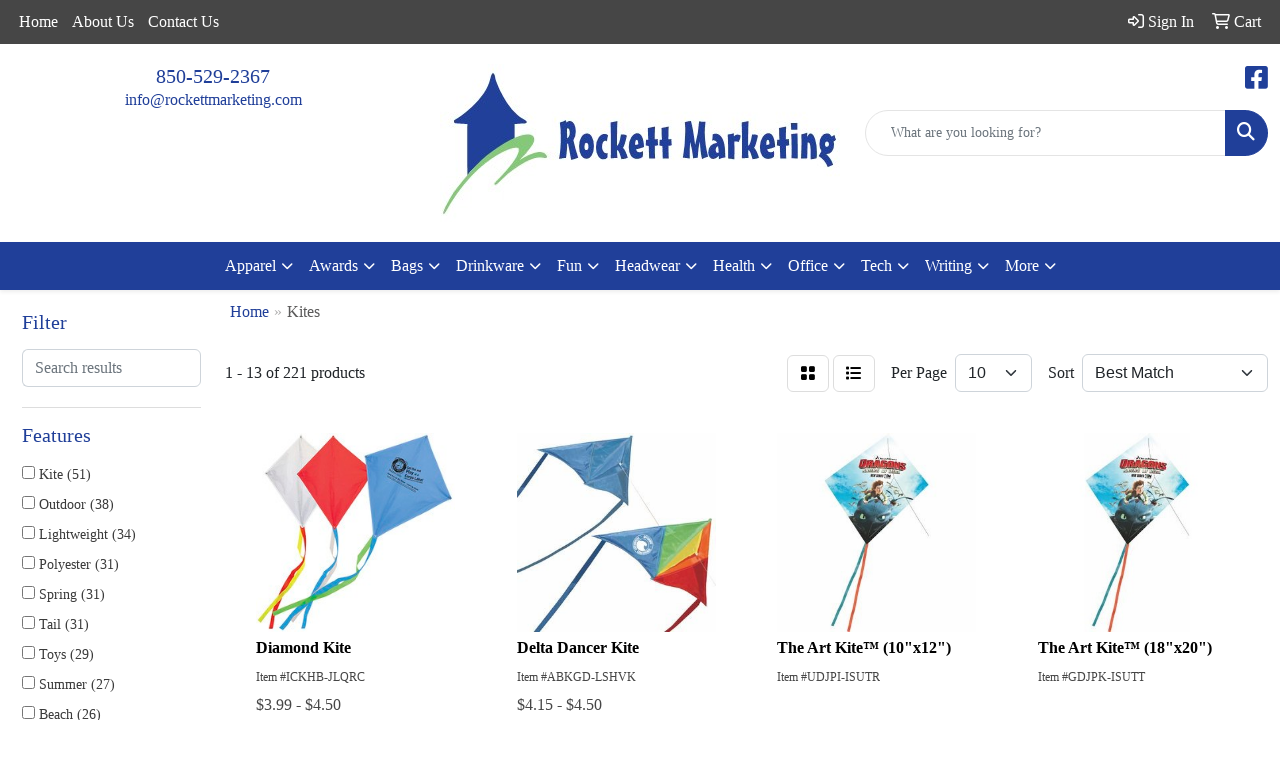

--- FILE ---
content_type: text/html
request_url: https://www.rockettmarketing.com/ws/ws.dll/StartSrch?UID=98643&WENavID=19505764
body_size: 10594
content:
<!DOCTYPE html>
<html lang="en"><head>
<meta charset="utf-8">
<meta http-equiv="X-UA-Compatible" content="IE=edge">
<meta name="viewport" content="width=device-width, initial-scale=1">
<!-- The above 3 meta tags *must* come first in the head; any other head content must come *after* these tags -->


<link href="/distsite/styles/8/css/bootstrap.min.css" rel="stylesheet" />
<link href="https://fonts.googleapis.com/css?family=Open+Sans:400,600|Oswald:400,600" rel="stylesheet">
<link href="/distsite/styles/8/css/owl.carousel.min.css" rel="stylesheet">
<link href="/distsite/styles/8/css/nouislider.css" rel="stylesheet">
<!--<link href="/distsite/styles/8/css/menu.css" rel="stylesheet"/>-->
<link href="/distsite/styles/8/css/flexslider.css" rel="stylesheet">
<link href="/distsite/styles/8/css/all.min.css" rel="stylesheet">
<link href="/distsite/styles/8/css/slick/slick.css" rel="stylesheet"/>
<link href="/distsite/styles/8/css/lightbox/lightbox.css" rel="stylesheet"  />
<link href="/distsite/styles/8/css/yamm.css" rel="stylesheet" />
<!-- Custom styles for this theme -->
<link href="/we/we.dll/StyleSheet?UN=98643&Type=WETheme&TS=C45321.6167824074" rel="stylesheet">
<!-- Custom styles for this theme -->
<link href="/we/we.dll/StyleSheet?UN=98643&Type=WETheme-PS&TS=C45321.6167824074" rel="stylesheet">


<!-- HTML5 shim and Respond.js for IE8 support of HTML5 elements and media queries -->
<!--[if lt IE 9]>
      <script src="https://oss.maxcdn.com/html5shiv/3.7.3/html5shiv.min.js"></script>
      <script src="https://oss.maxcdn.com/respond/1.4.2/respond.min.js"></script>
    <![endif]-->

</head>

<body style="background:#fff;">


  <!-- Slide-Out Menu -->
  <div id="filter-menu" class="filter-menu">
    <button id="close-menu" class="btn-close"></button>
    <div class="menu-content">
      
<aside class="filter-sidebar">



<div class="filter-section first">
	<h2>Filter</h2>
	 <div class="input-group mb-3">
	 <input type="text" style="border-right:0;" placeholder="Search results" class="form-control text-search-within-results" name="SearchWithinResults" value="" maxlength="100" onkeyup="HandleTextFilter(event);">
	  <label class="input-group-text" style="background-color:#fff;"><a  style="display:none;" href="javascript:void(0);" class="remove-filter" data-toggle="tooltip" title="Clear" onclick="ClearTextFilter();"><i class="far fa-times" aria-hidden="true"></i> <span class="fa-sr-only">x</span></a></label>
	</div>
</div>

<a href="javascript:void(0);" class="clear-filters"  style="display:none;" onclick="ClearDrillDown();">Clear all filters</a>

<div class="filter-section"  style="display:none;">
	<h2>Categories</h2>

	<div class="filter-list">

	 

		<!-- wrapper for more filters -->
        <div class="show-filter">

		</div><!-- showfilters -->

	</div>

		<a href="#" class="show-more"  style="display:none;" >Show more</a>
</div>


<div class="filter-section" >
	<h2>Features</h2>

		<div class="filter-list">

	  		<div class="checkbox"><label><input class="filtercheckbox" type="checkbox" name="2|Kite" ><span> Kite (51)</span></label></div><div class="checkbox"><label><input class="filtercheckbox" type="checkbox" name="2|Outdoor" ><span> Outdoor (38)</span></label></div><div class="checkbox"><label><input class="filtercheckbox" type="checkbox" name="2|Lightweight" ><span> Lightweight (34)</span></label></div><div class="checkbox"><label><input class="filtercheckbox" type="checkbox" name="2|Polyester" ><span> Polyester (31)</span></label></div><div class="checkbox"><label><input class="filtercheckbox" type="checkbox" name="2|Spring" ><span> Spring (31)</span></label></div><div class="checkbox"><label><input class="filtercheckbox" type="checkbox" name="2|Tail" ><span> Tail (31)</span></label></div><div class="checkbox"><label><input class="filtercheckbox" type="checkbox" name="2|Toys" ><span> Toys (29)</span></label></div><div class="checkbox"><label><input class="filtercheckbox" type="checkbox" name="2|Summer" ><span> Summer (27)</span></label></div><div class="checkbox"><label><input class="filtercheckbox" type="checkbox" name="2|Beach" ><span> Beach (26)</span></label></div><div class="checkbox"><label><input class="filtercheckbox" type="checkbox" name="2|Flying" ><span> Flying (25)</span></label></div><div class="show-filter"><div class="checkbox"><label><input class="filtercheckbox" type="checkbox" name="2|Kid" ><span> Kid (24)</span></label></div><div class="checkbox"><label><input class="filtercheckbox" type="checkbox" name="2|Durable" ><span> Durable (23)</span></label></div><div class="checkbox"><label><input class="filtercheckbox" type="checkbox" name="2|Fly" ><span> Fly (21)</span></label></div><div class="checkbox"><label><input class="filtercheckbox" type="checkbox" name="2|Diamond" ><span> Diamond (20)</span></label></div><div class="checkbox"><label><input class="filtercheckbox" type="checkbox" name="2|Portable" ><span> Portable (19)</span></label></div><div class="checkbox"><label><input class="filtercheckbox" type="checkbox" name="2|String" ><span> String (19)</span></label></div><div class="checkbox"><label><input class="filtercheckbox" type="checkbox" name="2|Game" ><span> Game (18)</span></label></div><div class="checkbox"><label><input class="filtercheckbox" type="checkbox" name="2|Wind" ><span> Wind (18)</span></label></div><div class="checkbox"><label><input class="filtercheckbox" type="checkbox" name="2|Custom kite" ><span> Custom kite (17)</span></label></div><div class="checkbox"><label><input class="filtercheckbox" type="checkbox" name="2|Foldable" ><span> Foldable (17)</span></label></div><div class="checkbox"><label><input class="filtercheckbox" type="checkbox" name="2|Fun" ><span> Fun (16)</span></label></div><div class="checkbox"><label><input class="filtercheckbox" type="checkbox" name="2|Sport" ><span> Sport (16)</span></label></div><div class="checkbox"><label><input class="filtercheckbox" type="checkbox" name="2|Adult" ><span> Adult (15)</span></label></div><div class="checkbox"><label><input class="filtercheckbox" type="checkbox" name="2|Nylon" ><span> Nylon (15)</span></label></div><div class="checkbox"><label><input class="filtercheckbox" type="checkbox" name="2|Advertising" ><span> Advertising (13)</span></label></div><div class="checkbox"><label><input class="filtercheckbox" type="checkbox" name="2|Children" ><span> Children (13)</span></label></div><div class="checkbox"><label><input class="filtercheckbox" type="checkbox" name="2|Diamond kite" ><span> Diamond kite (13)</span></label></div><div class="checkbox"><label><input class="filtercheckbox" type="checkbox" name="2|Dual tail" ><span> Dual tail (13)</span></label></div><div class="checkbox"><label><input class="filtercheckbox" type="checkbox" name="2|Festival" ><span> Festival (13)</span></label></div><div class="checkbox"><label><input class="filtercheckbox" type="checkbox" name="2|Wind flown" ><span> Wind flown (13)</span></label></div><div class="checkbox"><label><input class="filtercheckbox" type="checkbox" name="2|Full color" ><span> Full color (12)</span></label></div><div class="checkbox"><label><input class="filtercheckbox" type="checkbox" name="2|Large" ><span> Large (12)</span></label></div><div class="checkbox"><label><input class="filtercheckbox" type="checkbox" name="2|Aerodynamic" ><span> Aerodynamic (11)</span></label></div><div class="checkbox"><label><input class="filtercheckbox" type="checkbox" name="2|Festive" ><span> Festive (11)</span></label></div><div class="checkbox"><label><input class="filtercheckbox" type="checkbox" name="2|Outdoor sports" ><span> Outdoor sports (11)</span></label></div><div class="checkbox"><label><input class="filtercheckbox" type="checkbox" name="2|Park" ><span> Park (11)</span></label></div><div class="checkbox"><label><input class="filtercheckbox" type="checkbox" name="2|Art" ><span> Art (10)</span></label></div><div class="checkbox"><label><input class="filtercheckbox" type="checkbox" name="2|Colorful" ><span> Colorful (10)</span></label></div><div class="checkbox"><label><input class="filtercheckbox" type="checkbox" name="2|Flyer" ><span> Flyer (10)</span></label></div><div class="checkbox"><label><input class="filtercheckbox" type="checkbox" name="2|100' string" ><span> 100' string (9)</span></label></div><div class="checkbox"><label><input class="filtercheckbox" type="checkbox" name="2|High performance" ><span> High performance (9)</span></label></div><div class="checkbox"><label><input class="filtercheckbox" type="checkbox" name="2|Sturdy" ><span> Sturdy (9)</span></label></div><div class="checkbox"><label><input class="filtercheckbox" type="checkbox" name="2|Advertising kite" ><span> Advertising kite (8)</span></label></div><div class="checkbox"><label><input class="filtercheckbox" type="checkbox" name="2|Camping" ><span> Camping (8)</span></label></div><div class="checkbox"><label><input class="filtercheckbox" type="checkbox" name="2|Delta" ><span> Delta (8)</span></label></div><div class="checkbox"><label><input class="filtercheckbox" type="checkbox" name="2|Diy" ><span> Diy (8)</span></label></div><div class="checkbox"><label><input class="filtercheckbox" type="checkbox" name="2|Rainbow" ><span> Rainbow (8)</span></label></div><div class="checkbox"><label><input class="filtercheckbox" type="checkbox" name="2|Rectangle" ><span> Rectangle (8)</span></label></div><div class="checkbox"><label><input class="filtercheckbox" type="checkbox" name="2|Travel" ><span> Travel (8)</span></label></div><div class="checkbox"><label><input class="filtercheckbox" type="checkbox" name="2|Triangle" ><span> Triangle (8)</span></label></div></div>

			<!-- wrapper for more filters -->
			<div class="show-filter">

			</div><!-- showfilters -->
 		</div>
		<a href="#" class="show-more"  >Show more</a>


</div>


<div class="filter-section" >
	<h2>Colors</h2>

		<div class="filter-list">

		  	<div class="checkbox"><label><input class="filtercheckbox" type="checkbox" name="1|Blue" ><span> Blue (105)</span></label></div><div class="checkbox"><label><input class="filtercheckbox" type="checkbox" name="1|Red" ><span> Red (101)</span></label></div><div class="checkbox"><label><input class="filtercheckbox" type="checkbox" name="1|Green" ><span> Green (89)</span></label></div><div class="checkbox"><label><input class="filtercheckbox" type="checkbox" name="1|Yellow" ><span> Yellow (78)</span></label></div><div class="checkbox"><label><input class="filtercheckbox" type="checkbox" name="1|Black" ><span> Black (75)</span></label></div><div class="checkbox"><label><input class="filtercheckbox" type="checkbox" name="1|Various" ><span> Various (69)</span></label></div><div class="checkbox"><label><input class="filtercheckbox" type="checkbox" name="1|White" ><span> White (69)</span></label></div><div class="checkbox"><label><input class="filtercheckbox" type="checkbox" name="1|Pink" ><span> Pink (59)</span></label></div><div class="checkbox"><label><input class="filtercheckbox" type="checkbox" name="1|Orange" ><span> Orange (57)</span></label></div><div class="checkbox"><label><input class="filtercheckbox" type="checkbox" name="1|Purple" ><span> Purple (57)</span></label></div><div class="show-filter"><div class="checkbox"><label><input class="filtercheckbox" type="checkbox" name="1|Gray" ><span> Gray (33)</span></label></div><div class="checkbox"><label><input class="filtercheckbox" type="checkbox" name="1|Royal blue" ><span> Royal blue (18)</span></label></div><div class="checkbox"><label><input class="filtercheckbox" type="checkbox" name="1|Light blue" ><span> Light blue (15)</span></label></div><div class="checkbox"><label><input class="filtercheckbox" type="checkbox" name="1|Navy blue" ><span> Navy blue (14)</span></label></div><div class="checkbox"><label><input class="filtercheckbox" type="checkbox" name="1|Brown" ><span> Brown (10)</span></label></div><div class="checkbox"><label><input class="filtercheckbox" type="checkbox" name="1|Gold" ><span> Gold (7)</span></label></div><div class="checkbox"><label><input class="filtercheckbox" type="checkbox" name="1|Silver" ><span> Silver (7)</span></label></div><div class="checkbox"><label><input class="filtercheckbox" type="checkbox" name="1|Teal" ><span> Teal (6)</span></label></div><div class="checkbox"><label><input class="filtercheckbox" type="checkbox" name="1|Burgundy red" ><span> Burgundy red (3)</span></label></div><div class="checkbox"><label><input class="filtercheckbox" type="checkbox" name="1|Dark blue" ><span> Dark blue (3)</span></label></div><div class="checkbox"><label><input class="filtercheckbox" type="checkbox" name="1|Khaki" ><span> Khaki (3)</span></label></div><div class="checkbox"><label><input class="filtercheckbox" type="checkbox" name="1|Light green" ><span> Light green (3)</span></label></div><div class="checkbox"><label><input class="filtercheckbox" type="checkbox" name="1|Maroon red" ><span> Maroon red (3)</span></label></div><div class="checkbox"><label><input class="filtercheckbox" type="checkbox" name="1|Multi" ><span> Multi (3)</span></label></div><div class="checkbox"><label><input class="filtercheckbox" type="checkbox" name="1|Black/blue" ><span> Black/blue (2)</span></label></div><div class="checkbox"><label><input class="filtercheckbox" type="checkbox" name="1|Black/green" ><span> Black/green (2)</span></label></div><div class="checkbox"><label><input class="filtercheckbox" type="checkbox" name="1|Blue/green" ><span> Blue/green (2)</span></label></div><div class="checkbox"><label><input class="filtercheckbox" type="checkbox" name="1|Blue/white" ><span> Blue/white (2)</span></label></div><div class="checkbox"><label><input class="filtercheckbox" type="checkbox" name="1|Etc" ><span> Etc (2)</span></label></div><div class="checkbox"><label><input class="filtercheckbox" type="checkbox" name="1|Red purple" ><span> Red purple (2)</span></label></div><div class="checkbox"><label><input class="filtercheckbox" type="checkbox" name="1|Red/yellow" ><span> Red/yellow (2)</span></label></div><div class="checkbox"><label><input class="filtercheckbox" type="checkbox" name="1|Rose gold" ><span> Rose gold (2)</span></label></div><div class="checkbox"><label><input class="filtercheckbox" type="checkbox" name="1|Yellow/red/blue" ><span> Yellow/red/blue (2)</span></label></div><div class="checkbox"><label><input class="filtercheckbox" type="checkbox" name="1|A-c amber" ><span> A-c amber (1)</span></label></div><div class="checkbox"><label><input class="filtercheckbox" type="checkbox" name="1|American flag red/white/blue" ><span> American flag red/white/blue (1)</span></label></div><div class="checkbox"><label><input class="filtercheckbox" type="checkbox" name="1|Army green" ><span> Army green (1)</span></label></div><div class="checkbox"><label><input class="filtercheckbox" type="checkbox" name="1|Bamboo" ><span> Bamboo (1)</span></label></div><div class="checkbox"><label><input class="filtercheckbox" type="checkbox" name="1|Beige" ><span> Beige (1)</span></label></div><div class="checkbox"><label><input class="filtercheckbox" type="checkbox" name="1|Black/orange" ><span> Black/orange (1)</span></label></div><div class="checkbox"><label><input class="filtercheckbox" type="checkbox" name="1|Black/white" ><span> Black/white (1)</span></label></div><div class="checkbox"><label><input class="filtercheckbox" type="checkbox" name="1|Black-gold" ><span> Black-gold (1)</span></label></div><div class="checkbox"><label><input class="filtercheckbox" type="checkbox" name="1|Blue/red/yellow/green" ><span> Blue/red/yellow/green (1)</span></label></div><div class="checkbox"><label><input class="filtercheckbox" type="checkbox" name="1|Blue/yellow" ><span> Blue/yellow (1)</span></label></div><div class="checkbox"><label><input class="filtercheckbox" type="checkbox" name="1|Blue/yellow/green/red" ><span> Blue/yellow/green/red (1)</span></label></div><div class="checkbox"><label><input class="filtercheckbox" type="checkbox" name="1|Blue-gold" ><span> Blue-gold (1)</span></label></div><div class="checkbox"><label><input class="filtercheckbox" type="checkbox" name="1|Burlywood" ><span> Burlywood (1)</span></label></div><div class="checkbox"><label><input class="filtercheckbox" type="checkbox" name="1|Clear" ><span> Clear (1)</span></label></div><div class="checkbox"><label><input class="filtercheckbox" type="checkbox" name="1|Coffee" ><span> Coffee (1)</span></label></div><div class="checkbox"><label><input class="filtercheckbox" type="checkbox" name="1|Colorful" ><span> Colorful (1)</span></label></div><div class="checkbox"><label><input class="filtercheckbox" type="checkbox" name="1|Cotton" ><span> Cotton (1)</span></label></div></div>


			<!-- wrapper for more filters -->
			<div class="show-filter">

			</div><!-- showfilters -->

		  </div>

		<a href="#" class="show-more"  >Show more</a>
</div>


<div class="filter-section"  >
	<h2>Price Range</h2>
	<div class="filter-price-wrap">
		<div class="filter-price-inner">
			<div class="input-group">
				<span class="input-group-text input-group-text-white">$</span>
				<input type="text" class="form-control form-control-sm filter-min-prices" name="min-prices" value="" placeholder="Min" onkeyup="HandlePriceFilter(event);">
			</div>
			<div class="input-group">
				<span class="input-group-text input-group-text-white">$</span>
				<input type="text" class="form-control form-control-sm filter-max-prices" name="max-prices" value="" placeholder="Max" onkeyup="HandlePriceFilter(event);">
			</div>
		</div>
		<a href="javascript:void(0)" onclick="SetPriceFilter();" ><i class="fa-solid fa-chevron-right"></i></a>
	</div>
</div>

<div class="filter-section"   >
	<h2>Quantity</h2>
	<div class="filter-price-wrap mb-2">
		<input type="text" class="form-control form-control-sm filter-quantity" value="" placeholder="Qty" onkeyup="HandleQuantityFilter(event);">
		<a href="javascript:void(0)" onclick="SetQuantityFilter();"><i class="fa-solid fa-chevron-right"></i></a>
	</div>
</div>




	</aside>

    </div>
</div>




	<div class="container-fluid">
		<div class="row">

			<div class="col-md-3 col-lg-2">
        <div class="d-none d-md-block">
          <div id="desktop-filter">
            
<aside class="filter-sidebar">



<div class="filter-section first">
	<h2>Filter</h2>
	 <div class="input-group mb-3">
	 <input type="text" style="border-right:0;" placeholder="Search results" class="form-control text-search-within-results" name="SearchWithinResults" value="" maxlength="100" onkeyup="HandleTextFilter(event);">
	  <label class="input-group-text" style="background-color:#fff;"><a  style="display:none;" href="javascript:void(0);" class="remove-filter" data-toggle="tooltip" title="Clear" onclick="ClearTextFilter();"><i class="far fa-times" aria-hidden="true"></i> <span class="fa-sr-only">x</span></a></label>
	</div>
</div>

<a href="javascript:void(0);" class="clear-filters"  style="display:none;" onclick="ClearDrillDown();">Clear all filters</a>

<div class="filter-section"  style="display:none;">
	<h2>Categories</h2>

	<div class="filter-list">

	 

		<!-- wrapper for more filters -->
        <div class="show-filter">

		</div><!-- showfilters -->

	</div>

		<a href="#" class="show-more"  style="display:none;" >Show more</a>
</div>


<div class="filter-section" >
	<h2>Features</h2>

		<div class="filter-list">

	  		<div class="checkbox"><label><input class="filtercheckbox" type="checkbox" name="2|Kite" ><span> Kite (51)</span></label></div><div class="checkbox"><label><input class="filtercheckbox" type="checkbox" name="2|Outdoor" ><span> Outdoor (38)</span></label></div><div class="checkbox"><label><input class="filtercheckbox" type="checkbox" name="2|Lightweight" ><span> Lightweight (34)</span></label></div><div class="checkbox"><label><input class="filtercheckbox" type="checkbox" name="2|Polyester" ><span> Polyester (31)</span></label></div><div class="checkbox"><label><input class="filtercheckbox" type="checkbox" name="2|Spring" ><span> Spring (31)</span></label></div><div class="checkbox"><label><input class="filtercheckbox" type="checkbox" name="2|Tail" ><span> Tail (31)</span></label></div><div class="checkbox"><label><input class="filtercheckbox" type="checkbox" name="2|Toys" ><span> Toys (29)</span></label></div><div class="checkbox"><label><input class="filtercheckbox" type="checkbox" name="2|Summer" ><span> Summer (27)</span></label></div><div class="checkbox"><label><input class="filtercheckbox" type="checkbox" name="2|Beach" ><span> Beach (26)</span></label></div><div class="checkbox"><label><input class="filtercheckbox" type="checkbox" name="2|Flying" ><span> Flying (25)</span></label></div><div class="show-filter"><div class="checkbox"><label><input class="filtercheckbox" type="checkbox" name="2|Kid" ><span> Kid (24)</span></label></div><div class="checkbox"><label><input class="filtercheckbox" type="checkbox" name="2|Durable" ><span> Durable (23)</span></label></div><div class="checkbox"><label><input class="filtercheckbox" type="checkbox" name="2|Fly" ><span> Fly (21)</span></label></div><div class="checkbox"><label><input class="filtercheckbox" type="checkbox" name="2|Diamond" ><span> Diamond (20)</span></label></div><div class="checkbox"><label><input class="filtercheckbox" type="checkbox" name="2|Portable" ><span> Portable (19)</span></label></div><div class="checkbox"><label><input class="filtercheckbox" type="checkbox" name="2|String" ><span> String (19)</span></label></div><div class="checkbox"><label><input class="filtercheckbox" type="checkbox" name="2|Game" ><span> Game (18)</span></label></div><div class="checkbox"><label><input class="filtercheckbox" type="checkbox" name="2|Wind" ><span> Wind (18)</span></label></div><div class="checkbox"><label><input class="filtercheckbox" type="checkbox" name="2|Custom kite" ><span> Custom kite (17)</span></label></div><div class="checkbox"><label><input class="filtercheckbox" type="checkbox" name="2|Foldable" ><span> Foldable (17)</span></label></div><div class="checkbox"><label><input class="filtercheckbox" type="checkbox" name="2|Fun" ><span> Fun (16)</span></label></div><div class="checkbox"><label><input class="filtercheckbox" type="checkbox" name="2|Sport" ><span> Sport (16)</span></label></div><div class="checkbox"><label><input class="filtercheckbox" type="checkbox" name="2|Adult" ><span> Adult (15)</span></label></div><div class="checkbox"><label><input class="filtercheckbox" type="checkbox" name="2|Nylon" ><span> Nylon (15)</span></label></div><div class="checkbox"><label><input class="filtercheckbox" type="checkbox" name="2|Advertising" ><span> Advertising (13)</span></label></div><div class="checkbox"><label><input class="filtercheckbox" type="checkbox" name="2|Children" ><span> Children (13)</span></label></div><div class="checkbox"><label><input class="filtercheckbox" type="checkbox" name="2|Diamond kite" ><span> Diamond kite (13)</span></label></div><div class="checkbox"><label><input class="filtercheckbox" type="checkbox" name="2|Dual tail" ><span> Dual tail (13)</span></label></div><div class="checkbox"><label><input class="filtercheckbox" type="checkbox" name="2|Festival" ><span> Festival (13)</span></label></div><div class="checkbox"><label><input class="filtercheckbox" type="checkbox" name="2|Wind flown" ><span> Wind flown (13)</span></label></div><div class="checkbox"><label><input class="filtercheckbox" type="checkbox" name="2|Full color" ><span> Full color (12)</span></label></div><div class="checkbox"><label><input class="filtercheckbox" type="checkbox" name="2|Large" ><span> Large (12)</span></label></div><div class="checkbox"><label><input class="filtercheckbox" type="checkbox" name="2|Aerodynamic" ><span> Aerodynamic (11)</span></label></div><div class="checkbox"><label><input class="filtercheckbox" type="checkbox" name="2|Festive" ><span> Festive (11)</span></label></div><div class="checkbox"><label><input class="filtercheckbox" type="checkbox" name="2|Outdoor sports" ><span> Outdoor sports (11)</span></label></div><div class="checkbox"><label><input class="filtercheckbox" type="checkbox" name="2|Park" ><span> Park (11)</span></label></div><div class="checkbox"><label><input class="filtercheckbox" type="checkbox" name="2|Art" ><span> Art (10)</span></label></div><div class="checkbox"><label><input class="filtercheckbox" type="checkbox" name="2|Colorful" ><span> Colorful (10)</span></label></div><div class="checkbox"><label><input class="filtercheckbox" type="checkbox" name="2|Flyer" ><span> Flyer (10)</span></label></div><div class="checkbox"><label><input class="filtercheckbox" type="checkbox" name="2|100' string" ><span> 100' string (9)</span></label></div><div class="checkbox"><label><input class="filtercheckbox" type="checkbox" name="2|High performance" ><span> High performance (9)</span></label></div><div class="checkbox"><label><input class="filtercheckbox" type="checkbox" name="2|Sturdy" ><span> Sturdy (9)</span></label></div><div class="checkbox"><label><input class="filtercheckbox" type="checkbox" name="2|Advertising kite" ><span> Advertising kite (8)</span></label></div><div class="checkbox"><label><input class="filtercheckbox" type="checkbox" name="2|Camping" ><span> Camping (8)</span></label></div><div class="checkbox"><label><input class="filtercheckbox" type="checkbox" name="2|Delta" ><span> Delta (8)</span></label></div><div class="checkbox"><label><input class="filtercheckbox" type="checkbox" name="2|Diy" ><span> Diy (8)</span></label></div><div class="checkbox"><label><input class="filtercheckbox" type="checkbox" name="2|Rainbow" ><span> Rainbow (8)</span></label></div><div class="checkbox"><label><input class="filtercheckbox" type="checkbox" name="2|Rectangle" ><span> Rectangle (8)</span></label></div><div class="checkbox"><label><input class="filtercheckbox" type="checkbox" name="2|Travel" ><span> Travel (8)</span></label></div><div class="checkbox"><label><input class="filtercheckbox" type="checkbox" name="2|Triangle" ><span> Triangle (8)</span></label></div></div>

			<!-- wrapper for more filters -->
			<div class="show-filter">

			</div><!-- showfilters -->
 		</div>
		<a href="#" class="show-more"  >Show more</a>


</div>


<div class="filter-section" >
	<h2>Colors</h2>

		<div class="filter-list">

		  	<div class="checkbox"><label><input class="filtercheckbox" type="checkbox" name="1|Blue" ><span> Blue (105)</span></label></div><div class="checkbox"><label><input class="filtercheckbox" type="checkbox" name="1|Red" ><span> Red (101)</span></label></div><div class="checkbox"><label><input class="filtercheckbox" type="checkbox" name="1|Green" ><span> Green (89)</span></label></div><div class="checkbox"><label><input class="filtercheckbox" type="checkbox" name="1|Yellow" ><span> Yellow (78)</span></label></div><div class="checkbox"><label><input class="filtercheckbox" type="checkbox" name="1|Black" ><span> Black (75)</span></label></div><div class="checkbox"><label><input class="filtercheckbox" type="checkbox" name="1|Various" ><span> Various (69)</span></label></div><div class="checkbox"><label><input class="filtercheckbox" type="checkbox" name="1|White" ><span> White (69)</span></label></div><div class="checkbox"><label><input class="filtercheckbox" type="checkbox" name="1|Pink" ><span> Pink (59)</span></label></div><div class="checkbox"><label><input class="filtercheckbox" type="checkbox" name="1|Orange" ><span> Orange (57)</span></label></div><div class="checkbox"><label><input class="filtercheckbox" type="checkbox" name="1|Purple" ><span> Purple (57)</span></label></div><div class="show-filter"><div class="checkbox"><label><input class="filtercheckbox" type="checkbox" name="1|Gray" ><span> Gray (33)</span></label></div><div class="checkbox"><label><input class="filtercheckbox" type="checkbox" name="1|Royal blue" ><span> Royal blue (18)</span></label></div><div class="checkbox"><label><input class="filtercheckbox" type="checkbox" name="1|Light blue" ><span> Light blue (15)</span></label></div><div class="checkbox"><label><input class="filtercheckbox" type="checkbox" name="1|Navy blue" ><span> Navy blue (14)</span></label></div><div class="checkbox"><label><input class="filtercheckbox" type="checkbox" name="1|Brown" ><span> Brown (10)</span></label></div><div class="checkbox"><label><input class="filtercheckbox" type="checkbox" name="1|Gold" ><span> Gold (7)</span></label></div><div class="checkbox"><label><input class="filtercheckbox" type="checkbox" name="1|Silver" ><span> Silver (7)</span></label></div><div class="checkbox"><label><input class="filtercheckbox" type="checkbox" name="1|Teal" ><span> Teal (6)</span></label></div><div class="checkbox"><label><input class="filtercheckbox" type="checkbox" name="1|Burgundy red" ><span> Burgundy red (3)</span></label></div><div class="checkbox"><label><input class="filtercheckbox" type="checkbox" name="1|Dark blue" ><span> Dark blue (3)</span></label></div><div class="checkbox"><label><input class="filtercheckbox" type="checkbox" name="1|Khaki" ><span> Khaki (3)</span></label></div><div class="checkbox"><label><input class="filtercheckbox" type="checkbox" name="1|Light green" ><span> Light green (3)</span></label></div><div class="checkbox"><label><input class="filtercheckbox" type="checkbox" name="1|Maroon red" ><span> Maroon red (3)</span></label></div><div class="checkbox"><label><input class="filtercheckbox" type="checkbox" name="1|Multi" ><span> Multi (3)</span></label></div><div class="checkbox"><label><input class="filtercheckbox" type="checkbox" name="1|Black/blue" ><span> Black/blue (2)</span></label></div><div class="checkbox"><label><input class="filtercheckbox" type="checkbox" name="1|Black/green" ><span> Black/green (2)</span></label></div><div class="checkbox"><label><input class="filtercheckbox" type="checkbox" name="1|Blue/green" ><span> Blue/green (2)</span></label></div><div class="checkbox"><label><input class="filtercheckbox" type="checkbox" name="1|Blue/white" ><span> Blue/white (2)</span></label></div><div class="checkbox"><label><input class="filtercheckbox" type="checkbox" name="1|Etc" ><span> Etc (2)</span></label></div><div class="checkbox"><label><input class="filtercheckbox" type="checkbox" name="1|Red purple" ><span> Red purple (2)</span></label></div><div class="checkbox"><label><input class="filtercheckbox" type="checkbox" name="1|Red/yellow" ><span> Red/yellow (2)</span></label></div><div class="checkbox"><label><input class="filtercheckbox" type="checkbox" name="1|Rose gold" ><span> Rose gold (2)</span></label></div><div class="checkbox"><label><input class="filtercheckbox" type="checkbox" name="1|Yellow/red/blue" ><span> Yellow/red/blue (2)</span></label></div><div class="checkbox"><label><input class="filtercheckbox" type="checkbox" name="1|A-c amber" ><span> A-c amber (1)</span></label></div><div class="checkbox"><label><input class="filtercheckbox" type="checkbox" name="1|American flag red/white/blue" ><span> American flag red/white/blue (1)</span></label></div><div class="checkbox"><label><input class="filtercheckbox" type="checkbox" name="1|Army green" ><span> Army green (1)</span></label></div><div class="checkbox"><label><input class="filtercheckbox" type="checkbox" name="1|Bamboo" ><span> Bamboo (1)</span></label></div><div class="checkbox"><label><input class="filtercheckbox" type="checkbox" name="1|Beige" ><span> Beige (1)</span></label></div><div class="checkbox"><label><input class="filtercheckbox" type="checkbox" name="1|Black/orange" ><span> Black/orange (1)</span></label></div><div class="checkbox"><label><input class="filtercheckbox" type="checkbox" name="1|Black/white" ><span> Black/white (1)</span></label></div><div class="checkbox"><label><input class="filtercheckbox" type="checkbox" name="1|Black-gold" ><span> Black-gold (1)</span></label></div><div class="checkbox"><label><input class="filtercheckbox" type="checkbox" name="1|Blue/red/yellow/green" ><span> Blue/red/yellow/green (1)</span></label></div><div class="checkbox"><label><input class="filtercheckbox" type="checkbox" name="1|Blue/yellow" ><span> Blue/yellow (1)</span></label></div><div class="checkbox"><label><input class="filtercheckbox" type="checkbox" name="1|Blue/yellow/green/red" ><span> Blue/yellow/green/red (1)</span></label></div><div class="checkbox"><label><input class="filtercheckbox" type="checkbox" name="1|Blue-gold" ><span> Blue-gold (1)</span></label></div><div class="checkbox"><label><input class="filtercheckbox" type="checkbox" name="1|Burlywood" ><span> Burlywood (1)</span></label></div><div class="checkbox"><label><input class="filtercheckbox" type="checkbox" name="1|Clear" ><span> Clear (1)</span></label></div><div class="checkbox"><label><input class="filtercheckbox" type="checkbox" name="1|Coffee" ><span> Coffee (1)</span></label></div><div class="checkbox"><label><input class="filtercheckbox" type="checkbox" name="1|Colorful" ><span> Colorful (1)</span></label></div><div class="checkbox"><label><input class="filtercheckbox" type="checkbox" name="1|Cotton" ><span> Cotton (1)</span></label></div></div>


			<!-- wrapper for more filters -->
			<div class="show-filter">

			</div><!-- showfilters -->

		  </div>

		<a href="#" class="show-more"  >Show more</a>
</div>


<div class="filter-section"  >
	<h2>Price Range</h2>
	<div class="filter-price-wrap">
		<div class="filter-price-inner">
			<div class="input-group">
				<span class="input-group-text input-group-text-white">$</span>
				<input type="text" class="form-control form-control-sm filter-min-prices" name="min-prices" value="" placeholder="Min" onkeyup="HandlePriceFilter(event);">
			</div>
			<div class="input-group">
				<span class="input-group-text input-group-text-white">$</span>
				<input type="text" class="form-control form-control-sm filter-max-prices" name="max-prices" value="" placeholder="Max" onkeyup="HandlePriceFilter(event);">
			</div>
		</div>
		<a href="javascript:void(0)" onclick="SetPriceFilter();" ><i class="fa-solid fa-chevron-right"></i></a>
	</div>
</div>

<div class="filter-section"   >
	<h2>Quantity</h2>
	<div class="filter-price-wrap mb-2">
		<input type="text" class="form-control form-control-sm filter-quantity" value="" placeholder="Qty" onkeyup="HandleQuantityFilter(event);">
		<a href="javascript:void(0)" onclick="SetQuantityFilter();"><i class="fa-solid fa-chevron-right"></i></a>
	</div>
</div>




	</aside>

          </div>
        </div>
			</div>

			<div class="col-md-9 col-lg-10">
				

				<ol class="breadcrumb"  >
              		<li><a href="https://www.rockettmarketing.com" target="_top">Home</a></li>
             	 	<li class="active">Kites</li>
            	</ol>




				<div id="product-list-controls">

				
						<div class="d-flex align-items-center justify-content-between">
							<div class="d-none d-md-block me-3">
								1 - 13 of  221 <span class="d-none d-lg-inline">products</span>
							</div>
					  
						  <!-- Right Aligned Controls -->
						  <div class="product-controls-right d-flex align-items-center">
       
              <button id="show-filter-button" class="btn btn-control d-block d-md-none"><i class="fa-solid fa-filter" aria-hidden="true"></i></button>

							
							<span class="me-3">
								<a href="/ws/ws.dll/StartSrch?UID=98643&WENavID=19505764&View=T&ST=260120231112454143280655558" class="btn btn-control grid" title="Change to Grid View"><i class="fa-solid fa-grid-2" aria-hidden="true"></i>  <span class="fa-sr-only">Grid</span></a>
								<a href="/ws/ws.dll/StartSrch?UID=98643&WENavID=19505764&View=L&ST=260120231112454143280655558" class="btn btn-control" title="Change to List View"><i class="fa-solid fa-list"></i> <span class="fa-sr-only">List</span></a>
							</span>
							
					  
							<!-- Number of Items Per Page -->
							<div class="me-2 d-none d-lg-block">
								<label>Per Page</label>
							</div>
							<div class="me-3 d-none d-md-block">
								<select class="form-select notranslate" onchange="GoToNewURL(this);" aria-label="Items per page">
									<option value="/ws/ws.dll/StartSrch?UID=98643&WENavID=19505764&ST=260120231112454143280655558&PPP=10" selected>10</option><option value="/ws/ws.dll/StartSrch?UID=98643&WENavID=19505764&ST=260120231112454143280655558&PPP=25" >25</option><option value="/ws/ws.dll/StartSrch?UID=98643&WENavID=19505764&ST=260120231112454143280655558&PPP=50" >50</option><option value="/ws/ws.dll/StartSrch?UID=98643&WENavID=19505764&ST=260120231112454143280655558&PPP=100" >100</option><option value="/ws/ws.dll/StartSrch?UID=98643&WENavID=19505764&ST=260120231112454143280655558&PPP=250" >250</option>
								
								</select>
							</div>
					  
							<!-- Sort By -->
							<div class="d-none d-lg-block me-2">
								<label>Sort</label>
							</div>
							<div>
								<select class="form-select" onchange="GoToNewURL(this);">
									<option value="/ws/ws.dll/StartSrch?UID=98643&WENavID=19505764&Sort=0">Best Match</option><option value="/ws/ws.dll/StartSrch?UID=98643&WENavID=19505764&Sort=3">Most Popular</option><option value="/ws/ws.dll/StartSrch?UID=98643&WENavID=19505764&Sort=1">Price (Low to High)</option><option value="/ws/ws.dll/StartSrch?UID=98643&WENavID=19505764&Sort=2">Price (High to Low)</option>
								 </select>
							</div>
						  </div>
						</div>

			  </div>

				<!-- Product Results List -->
				<ul class="thumbnail-list"><a name="0" href="#" alt="Item 0"></a>
<li>
 <a href="https://www.rockettmarketing.com/p/ICKHB-JLQRC/diamond-kite" target="_parent" alt="Diamond Kite">
 <div class="pr-list-grid">
		<img class="img-responsive" src="/ws/ws.dll/QPic?SN=50272&P=784317380&I=0&PX=300" alt="Diamond Kite">
		<p class="pr-name">Diamond Kite</p>
		<div class="pr-meta-row">
			<div class="product-reviews"  style="display:none;">
				<div class="rating-stars">
				<i class="fa-solid fa-star-sharp active" aria-hidden="true"></i><i class="fa-solid fa-star-sharp active" aria-hidden="true"></i><i class="fa-solid fa-star-sharp active" aria-hidden="true"></i><i class="fa-solid fa-star-sharp active" aria-hidden="true"></i><i class="fa-solid fa-star-sharp active" aria-hidden="true"></i>
				</div>
				<span class="rating-count">(1)</span>
			</div>
			
		</div>
		<p class="pr-number"  ><span class="notranslate">Item #ICKHB-JLQRC</span></p>
		<p class="pr-price"  ><span class="notranslate">$3.99</span> - <span class="notranslate">$4.50</span></p>
 </div>
 </a>
</li>
<a name="1" href="#" alt="Item 1"></a>
<li>
 <a href="https://www.rockettmarketing.com/p/ABKGD-LSHVK/delta-dancer-kite" target="_parent" alt="Delta Dancer Kite">
 <div class="pr-list-grid">
		<img class="img-responsive" src="/ws/ws.dll/QPic?SN=50272&P=145348392&I=0&PX=300" alt="Delta Dancer Kite">
		<p class="pr-name">Delta Dancer Kite</p>
		<div class="pr-meta-row">
			<div class="product-reviews"  style="display:none;">
				<div class="rating-stars">
				<i class="fa-solid fa-star-sharp active" aria-hidden="true"></i><i class="fa-solid fa-star-sharp active" aria-hidden="true"></i><i class="fa-solid fa-star-sharp active" aria-hidden="true"></i><i class="fa-solid fa-star-sharp" aria-hidden="true"></i><i class="fa-solid fa-star-sharp" aria-hidden="true"></i>
				</div>
				<span class="rating-count">(1)</span>
			</div>
			
		</div>
		<p class="pr-number"  ><span class="notranslate">Item #ABKGD-LSHVK</span></p>
		<p class="pr-price"  ><span class="notranslate">$4.15</span> - <span class="notranslate">$4.50</span></p>
 </div>
 </a>
</li>
<a name="2" href="#" alt="Item 2"></a>
<li>
 <a href="https://www.rockettmarketing.com/p/UDJPI-ISUTR/the-art-kite-10x12" target="_parent" alt="The Art Kite™ (10&quot;x12&quot;)">
 <div class="pr-list-grid">
		<img class="img-responsive" src="/ws/ws.dll/QPic?SN=50272&P=593986207&I=0&PX=300" alt="The Art Kite™ (10&quot;x12&quot;)">
		<p class="pr-name">The Art Kite™ (10&quot;x12&quot;)</p>
		<div class="pr-meta-row">
			<div class="product-reviews"  style="display:none;">
				<div class="rating-stars">
				<i class="fa-solid fa-star-sharp" aria-hidden="true"></i><i class="fa-solid fa-star-sharp" aria-hidden="true"></i><i class="fa-solid fa-star-sharp" aria-hidden="true"></i><i class="fa-solid fa-star-sharp" aria-hidden="true"></i><i class="fa-solid fa-star-sharp" aria-hidden="true"></i>
				</div>
				<span class="rating-count">(0)</span>
			</div>
			
		</div>
		<p class="pr-number"  ><span class="notranslate">Item #UDJPI-ISUTR</span></p>
		<p class="pr-price"  style="display:none;" ></p>
 </div>
 </a>
</li>
<a name="3" href="#" alt="Item 3"></a>
<li>
 <a href="https://www.rockettmarketing.com/p/GDJPK-ISUTT/the-art-kite-18x20" target="_parent" alt="The Art Kite™ (18&quot;x20&quot;)">
 <div class="pr-list-grid">
		<img class="img-responsive" src="/ws/ws.dll/QPic?SN=50272&P=393986209&I=0&PX=300" alt="The Art Kite™ (18&quot;x20&quot;)">
		<p class="pr-name">The Art Kite™ (18&quot;x20&quot;)</p>
		<div class="pr-meta-row">
			<div class="product-reviews"  style="display:none;">
				<div class="rating-stars">
				<i class="fa-solid fa-star-sharp" aria-hidden="true"></i><i class="fa-solid fa-star-sharp" aria-hidden="true"></i><i class="fa-solid fa-star-sharp" aria-hidden="true"></i><i class="fa-solid fa-star-sharp" aria-hidden="true"></i><i class="fa-solid fa-star-sharp" aria-hidden="true"></i>
				</div>
				<span class="rating-count">(0)</span>
			</div>
			
		</div>
		<p class="pr-number"  ><span class="notranslate">Item #GDJPK-ISUTT</span></p>
		<p class="pr-price"  style="display:none;" ></p>
 </div>
 </a>
</li>
<a name="4" href="#" alt="Item 4"></a>
<li>
 <a href="https://www.rockettmarketing.com/p/HDJOB-ISUTU/the-art-kite-24x27" target="_parent" alt="The Art Kite™ (24&quot;x27&quot;)">
 <div class="pr-list-grid">
		<img class="img-responsive" src="/ws/ws.dll/QPic?SN=50272&P=723986210&I=0&PX=300" alt="The Art Kite™ (24&quot;x27&quot;)">
		<p class="pr-name">The Art Kite™ (24&quot;x27&quot;)</p>
		<div class="pr-meta-row">
			<div class="product-reviews"  style="display:none;">
				<div class="rating-stars">
				<i class="fa-solid fa-star-sharp" aria-hidden="true"></i><i class="fa-solid fa-star-sharp" aria-hidden="true"></i><i class="fa-solid fa-star-sharp" aria-hidden="true"></i><i class="fa-solid fa-star-sharp" aria-hidden="true"></i><i class="fa-solid fa-star-sharp" aria-hidden="true"></i>
				</div>
				<span class="rating-count">(0)</span>
			</div>
			
		</div>
		<p class="pr-number"  ><span class="notranslate">Item #HDJOB-ISUTU</span></p>
		<p class="pr-price"  style="display:none;" ></p>
 </div>
 </a>
</li>
<a name="5" href="#" alt="Item 5"></a>
<li>
 <a href="https://www.rockettmarketing.com/p/PIJNE-ITCEP/the-art-kite-14x18" target="_parent" alt="The Art Kite™ (14&quot;x18&quot;)">
 <div class="pr-list-grid">
		<img class="img-responsive" src="/ws/ws.dll/QPic?SN=50272&P=303991223&I=0&PX=300" alt="The Art Kite™ (14&quot;x18&quot;)">
		<p class="pr-name">The Art Kite™ (14&quot;x18&quot;)</p>
		<div class="pr-meta-row">
			<div class="product-reviews"  style="display:none;">
				<div class="rating-stars">
				<i class="fa-solid fa-star-sharp" aria-hidden="true"></i><i class="fa-solid fa-star-sharp" aria-hidden="true"></i><i class="fa-solid fa-star-sharp" aria-hidden="true"></i><i class="fa-solid fa-star-sharp" aria-hidden="true"></i><i class="fa-solid fa-star-sharp" aria-hidden="true"></i>
				</div>
				<span class="rating-count">(0)</span>
			</div>
			
		</div>
		<p class="pr-number"  ><span class="notranslate">Item #PIJNE-ITCEP</span></p>
		<p class="pr-price"  style="display:none;" ></p>
 </div>
 </a>
</li>
<a name="6" href="#" alt="Item 6"></a>
<li>
 <a href="https://www.rockettmarketing.com/p/IALOI-JDFUF/the-art-delta-kite-18x12" target="_parent" alt="The Art Delta Kite™ (18&quot;x12&quot;)">
 <div class="pr-list-grid">
		<img class="img-responsive" src="/ws/ws.dll/QPic?SN=50272&P=974169417&I=0&PX=300" alt="The Art Delta Kite™ (18&quot;x12&quot;)">
		<p class="pr-name">The Art Delta Kite™ (18&quot;x12&quot;)</p>
		<div class="pr-meta-row">
			<div class="product-reviews"  style="display:none;">
				<div class="rating-stars">
				<i class="fa-solid fa-star-sharp" aria-hidden="true"></i><i class="fa-solid fa-star-sharp" aria-hidden="true"></i><i class="fa-solid fa-star-sharp" aria-hidden="true"></i><i class="fa-solid fa-star-sharp" aria-hidden="true"></i><i class="fa-solid fa-star-sharp" aria-hidden="true"></i>
				</div>
				<span class="rating-count">(0)</span>
			</div>
			
		</div>
		<p class="pr-number"  ><span class="notranslate">Item #IALOI-JDFUF</span></p>
		<p class="pr-price"  style="display:none;" ></p>
 </div>
 </a>
</li>
<a name="7" href="#" alt="Item 7"></a>
<li>
 <a href="https://www.rockettmarketing.com/p/OALOJ-JDFUG/the-art-delta-kite-24x14" target="_parent" alt="The Art Delta Kite™ (24&quot;x14&quot;)">
 <div class="pr-list-grid">
		<img class="img-responsive" src="/ws/ws.dll/QPic?SN=50272&P=374169418&I=0&PX=300" alt="The Art Delta Kite™ (24&quot;x14&quot;)">
		<p class="pr-name">The Art Delta Kite™ (24&quot;x14&quot;)</p>
		<div class="pr-meta-row">
			<div class="product-reviews"  style="display:none;">
				<div class="rating-stars">
				<i class="fa-solid fa-star-sharp" aria-hidden="true"></i><i class="fa-solid fa-star-sharp" aria-hidden="true"></i><i class="fa-solid fa-star-sharp" aria-hidden="true"></i><i class="fa-solid fa-star-sharp" aria-hidden="true"></i><i class="fa-solid fa-star-sharp" aria-hidden="true"></i>
				</div>
				<span class="rating-count">(0)</span>
			</div>
			
		</div>
		<p class="pr-number"  ><span class="notranslate">Item #OALOJ-JDFUG</span></p>
		<p class="pr-price"  style="display:none;" ></p>
 </div>
 </a>
</li>
<a name="8" href="#" alt="Item 8"></a>
<li>
 <a href="https://www.rockettmarketing.com/p/BALNC-JDFUJ/the-art-delta-kite-45x30" target="_parent" alt="The Art Delta Kite™ (45&quot;x30&quot;)">
 <div class="pr-list-grid">
		<img class="img-responsive" src="/ws/ws.dll/QPic?SN=50272&P=504169421&I=0&PX=300" alt="The Art Delta Kite™ (45&quot;x30&quot;)">
		<p class="pr-name">The Art Delta Kite™ (45&quot;x30&quot;)</p>
		<div class="pr-meta-row">
			<div class="product-reviews"  style="display:none;">
				<div class="rating-stars">
				<i class="fa-solid fa-star-sharp" aria-hidden="true"></i><i class="fa-solid fa-star-sharp" aria-hidden="true"></i><i class="fa-solid fa-star-sharp" aria-hidden="true"></i><i class="fa-solid fa-star-sharp" aria-hidden="true"></i><i class="fa-solid fa-star-sharp" aria-hidden="true"></i>
				</div>
				<span class="rating-count">(0)</span>
			</div>
			
		</div>
		<p class="pr-number"  ><span class="notranslate">Item #BALNC-JDFUJ</span></p>
		<p class="pr-price"  style="display:none;" ></p>
 </div>
 </a>
</li>
<a name="9" href="#" alt="Item 9"></a>
<li>
 <a href="https://www.rockettmarketing.com/p/CCIOE-NZKKF/the-art-delta-kite-36x21" target="_parent" alt="The Art Delta Kite™ (36&quot;x21&quot;)">
 <div class="pr-list-grid">
		<img class="img-responsive" src="/ws/ws.dll/QPic?SN=50272&P=776387113&I=0&PX=300" alt="The Art Delta Kite™ (36&quot;x21&quot;)">
		<p class="pr-name">The Art Delta Kite™ (36&quot;x21&quot;)</p>
		<div class="pr-meta-row">
			<div class="product-reviews"  style="display:none;">
				<div class="rating-stars">
				<i class="fa-solid fa-star-sharp" aria-hidden="true"></i><i class="fa-solid fa-star-sharp" aria-hidden="true"></i><i class="fa-solid fa-star-sharp" aria-hidden="true"></i><i class="fa-solid fa-star-sharp" aria-hidden="true"></i><i class="fa-solid fa-star-sharp" aria-hidden="true"></i>
				</div>
				<span class="rating-count">(0)</span>
			</div>
			
		</div>
		<p class="pr-number"  ><span class="notranslate">Item #CCIOE-NZKKF</span></p>
		<p class="pr-price"  style="display:none;" ></p>
 </div>
 </a>
</li>
<a name="10" href="#" alt="Item 10"></a>
<li>
 <a href="https://www.rockettmarketing.com/p/XGMLI-QWWOX/full-color-diamond-kites" target="_parent" alt="Full Color Diamond Kites">
 <div class="pr-list-grid">
		<img class="img-responsive" src="/ws/ws.dll/QPic?SN=53130&P=567713547&I=0&PX=300" alt="Full Color Diamond Kites">
		<p class="pr-name">Full Color Diamond Kites</p>
		<div class="pr-meta-row">
			<div class="product-reviews"  style="display:none;">
				<div class="rating-stars">
				<i class="fa-solid fa-star-sharp" aria-hidden="true"></i><i class="fa-solid fa-star-sharp" aria-hidden="true"></i><i class="fa-solid fa-star-sharp" aria-hidden="true"></i><i class="fa-solid fa-star-sharp" aria-hidden="true"></i><i class="fa-solid fa-star-sharp" aria-hidden="true"></i>
				</div>
				<span class="rating-count">(0)</span>
			</div>
			
		</div>
		<p class="pr-number"  ><span class="notranslate">Item #XGMLI-QWWOX</span></p>
		<p class="pr-price"  ><span class="notranslate">$1.46</span> - <span class="notranslate">$3.73</span></p>
 </div>
 </a>
</li>
<a name="11" href="#" alt="Item 11"></a>
<li>
 <a href="https://www.rockettmarketing.com/p/CIKID-SOOKQ/medical-bag-survival-kit" target="_parent" alt="Medical Bag Survival Kit">
 <div class="pr-list-grid">
		<img class="img-responsive" src="/ws/ws.dll/QPic?SN=53130&P=908481372&I=0&PX=300" alt="Medical Bag Survival Kit">
		<p class="pr-name">Medical Bag Survival Kit</p>
		<div class="pr-meta-row">
			<div class="product-reviews"  style="display:none;">
				<div class="rating-stars">
				<i class="fa-solid fa-star-sharp" aria-hidden="true"></i><i class="fa-solid fa-star-sharp" aria-hidden="true"></i><i class="fa-solid fa-star-sharp" aria-hidden="true"></i><i class="fa-solid fa-star-sharp" aria-hidden="true"></i><i class="fa-solid fa-star-sharp" aria-hidden="true"></i>
				</div>
				<span class="rating-count">(0)</span>
			</div>
			
		</div>
		<p class="pr-number"  ><span class="notranslate">Item #CIKID-SOOKQ</span></p>
		<p class="pr-price"  ><span class="notranslate">$10.56</span> - <span class="notranslate">$15.86</span></p>
 </div>
 </a>
</li>
</ul>

			    <ul class="pagination center">
						  <!--
                          <li class="page-item">
                            <a class="page-link" href="#" aria-label="Previous">
                              <span aria-hidden="true">&laquo;</span>
                            </a>
                          </li>
						  -->
							<li class="page-item active"><a class="page-link" href="/ws/ws.dll/StartSrch?UID=98643&WENavID=19505764&ST=260120231112454143280655558&Start=0" title="Page 1" onMouseOver="window.status='Page 1';return true;" onMouseOut="window.status='';return true;"><span class="notranslate">1<span></a></li><li class="page-item"><a class="page-link" href="/ws/ws.dll/StartSrch?UID=98643&WENavID=19505764&ST=260120231112454143280655558&Start=12" title="Page 2" onMouseOver="window.status='Page 2';return true;" onMouseOut="window.status='';return true;"><span class="notranslate">2<span></a></li><li class="page-item"><a class="page-link" href="/ws/ws.dll/StartSrch?UID=98643&WENavID=19505764&ST=260120231112454143280655558&Start=24" title="Page 3" onMouseOver="window.status='Page 3';return true;" onMouseOut="window.status='';return true;"><span class="notranslate">3<span></a></li><li class="page-item"><a class="page-link" href="/ws/ws.dll/StartSrch?UID=98643&WENavID=19505764&ST=260120231112454143280655558&Start=36" title="Page 4" onMouseOver="window.status='Page 4';return true;" onMouseOut="window.status='';return true;"><span class="notranslate">4<span></a></li><li class="page-item"><a class="page-link" href="/ws/ws.dll/StartSrch?UID=98643&WENavID=19505764&ST=260120231112454143280655558&Start=48" title="Page 5" onMouseOver="window.status='Page 5';return true;" onMouseOut="window.status='';return true;"><span class="notranslate">5<span></a></li>
						  
                          <li class="page-item">
                            <a class="page-link" href="/ws/ws.dll/StartSrch?UID=98643&WENavID=19505764&Start=12&ST=260120231112454143280655558" aria-label="Next">
                              <span aria-hidden="true">&raquo;</span>
                            </a>
                          </li>
						  
							  </ul>

			</div>
		</div><!-- row -->

		<div class="row">
            <div class="col-12">
                <!-- Custom footer -->
                
            </div>
        </div>

	</div><!-- conatiner fluid -->


	<!-- Bootstrap core JavaScript
    ================================================== -->
    <!-- Placed at the end of the document so the pages load faster -->
    <script src="/distsite/styles/8/js/jquery.min.js"></script>
    <script src="/distsite/styles/8/js/bootstrap.min.js"></script>
   <script src="/distsite/styles/8/js/custom.js"></script>

	<!-- iFrame Resizer -->
	<script src="/js/iframeResizer.contentWindow.min.js"></script>
	<script src="/js/IFrameUtils.js?20150930"></script> <!-- For custom iframe integration functions (not resizing) -->
	<script>ScrollParentToTop();</script>

	



<!-- Custom - This page only -->
<script>

$(document).ready(function () {
    const $menuButton = $("#show-filter-button");
    const $closeMenuButton = $("#close-menu");
    const $slideMenu = $("#filter-menu");

    // open
    $menuButton.on("click", function (e) {
        e.stopPropagation(); 
        $slideMenu.addClass("open");
    });

    // close
    $closeMenuButton.on("click", function (e) {
        e.stopPropagation(); 
        $slideMenu.removeClass("open");
    });

    // clicking outside
    $(document).on("click", function (e) {
        if (!$slideMenu.is(e.target) && $slideMenu.has(e.target).length === 0) {
            $slideMenu.removeClass("open");
        }
    });

    // prevent click inside the menu from closing it
    $slideMenu.on("click", function (e) {
        e.stopPropagation();
    });
});


$(document).ready(function() {

	
var tooltipTriggerList = [].slice.call(document.querySelectorAll('[data-bs-toggle="tooltip"]'))
var tooltipList = tooltipTriggerList.map(function (tooltipTriggerEl) {
  return new bootstrap.Tooltip(tooltipTriggerEl, {
    'container': 'body'
  })
})


	
 // Filter Sidebar
 $(".show-filter").hide();
 $(".show-more").click(function (e) {
  e.preventDefault();
  $(this).siblings(".filter-list").find(".show-filter").slideToggle(400);
  $(this).toggleClass("show");
  $(this).text() === 'Show more' ? $(this).text('Show less') : $(this).text('Show more');
 });
 
   
});

// Drill-down filter check event
$(".filtercheckbox").click(function() {
  var checkboxid=this.name;
  var checkboxval=this.checked ? '1' : '0';
  GetRequestFromService('/ws/ws.dll/PSSearchFilterEdit?UID=98643&ST=260120231112454143280655558&ID='+encodeURIComponent(checkboxid)+'&Val='+checkboxval);
  ReloadSearchResults();
});

function ClearDrillDown()
{
  $('.text-search-within-results').val('');
  GetRequestFromService('/ws/ws.dll/PSSearchFilterEdit?UID=98643&ST=260120231112454143280655558&Clear=1');
  ReloadSearchResults();
}

function SetPriceFilter()
{
  var low;
  var hi;
  if ($('#filter-menu').hasClass('open')) {
    low = $('#filter-menu .filter-min-prices').val().trim();
    hi = $('#filter-menu .filter-max-prices').val().trim();
  } else {
    low = $('#desktop-filter .filter-min-prices').val().trim();
    hi = $('#desktop-filter .filter-max-prices').val().trim();
  }
  GetRequestFromService('/ws/ws.dll/PSSearchFilterEdit?UID=98643&ST=260120231112454143280655558&ID=3&LowPrc='+low+'&HiPrc='+hi);
  ReloadSearchResults();
}

function SetQuantityFilter()
{
  var qty;
  if ($('#filter-menu').hasClass('open')) {
    qty = $('#filter-menu .filter-quantity').val().trim();
  } else {
    qty = $('#desktop-filter .filter-quantity').val().trim();
  }
  GetRequestFromService('/ws/ws.dll/PSSearchFilterEdit?UID=98643&ST=260120231112454143280655558&ID=4&Qty='+qty);
  ReloadSearchResults();
}

function ReloadSearchResults(textsearch)
{
  var searchText;
  var url = '/ws/ws.dll/StartSrch?UID=98643&ST=260120231112454143280655558&Sort=&View=';
  var newUrl = new URL(url, window.location.origin);

  if ($('#filter-menu').hasClass('open')) {
    searchText = $('#filter-menu .text-search-within-results').val().trim();
  } else {
    searchText = $('#desktop-filter .text-search-within-results').val().trim();
  }

  if (searchText) {
    newUrl.searchParams.set('tf', searchText);
  }

  window.location.href = newUrl.toString();
}

function GoToNewURL(entered)
{
	to=entered.options[entered.selectedIndex].value;
	if (to>"") {
		location=to;
		entered.selectedIndex=0;
	}
}

function PostAdStatToService(AdID, Type)
{
  var URL = '/we/we.dll/AdStat?AdID='+ AdID + '&Type=' +Type;

  // Try using sendBeacon.  Some browsers may block this.
  if (navigator && navigator.sendBeacon) {
      navigator.sendBeacon(URL);
  }
  else {
    // Fall back to this method if sendBeacon is not supported
    // Note: must be synchronous - o/w page unlads before it's called
    // This will not work on Chrome though (which is why we use sendBeacon)
    GetRequestFromService(URL);
  }
}

function HandleTextFilter(e)
{
  if (e.key != 'Enter') return;

  e.preventDefault();
  ReloadSearchResults();
}

function ClearTextFilter()
{
  $('.text-search-within-results').val('');
  ReloadSearchResults();
}

function HandlePriceFilter(e)
{
  if (e.key != 'Enter') return;

  e.preventDefault();
  SetPriceFilter();
}

function HandleQuantityFilter(e)
{
  if (e.key != 'Enter') return;

  e.preventDefault();
  SetQuantityFilter();
}

</script>
<!-- End custom -->



</body>
</html>
